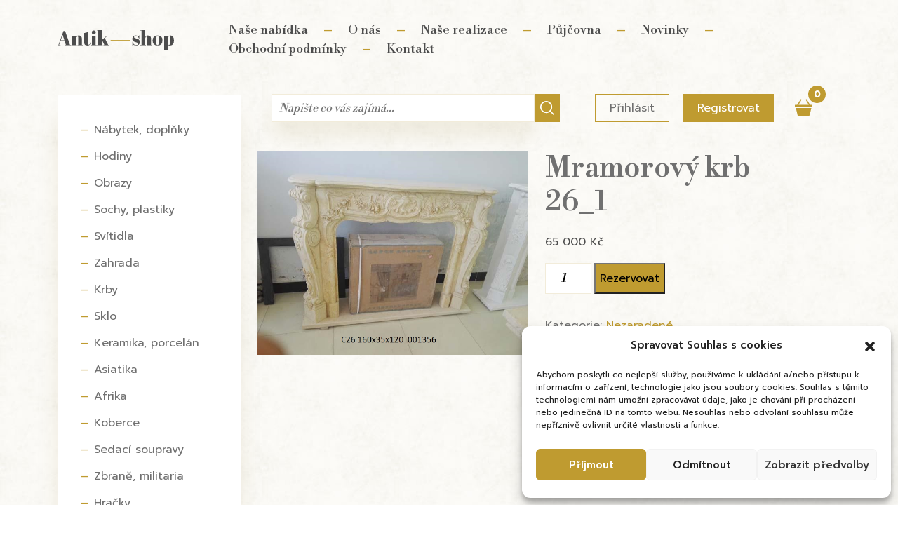

--- FILE ---
content_type: text/html; charset=UTF-8
request_url: https://antik-shop.cz/produkt/mramorovy-krb-26_1/
body_size: 16292
content:
<!DOCTYPE html><html lang="en"><head><meta charset="utf-8"><meta name="viewport" content="width=device-width, initial-scale=1, shrink-to-fit=no"><meta name="format-detection" content="telephone=no"><meta name="description" content="Sem napište popis výrobku... výška: šířka: hloubka: rok výroby: signováno: materiál:"/><meta name="robots" content="follow, index, max-snippet:-1, max-video-preview:-1, max-image-preview:large"/><link rel="canonical" href="https://antik-shop.cz/produkt/mramorovy-krb-26_1/" /><meta property="og:locale" content="cs_CZ" /><meta property="og:type" content="product" /><meta property="og:title" content="Mramorový krb 26_1 - Antik-shop Praha" /><meta property="og:description" content="Sem napište popis výrobku... výška: šířka: hloubka: rok výroby: signováno: materiál:" /><meta property="og:url" content="https://antik-shop.cz/produkt/mramorovy-krb-26_1/" /><meta property="og:site_name" content="Antik-shop Praha" /><meta property="product:price:amount" content="65000" /><meta property="product:price:currency" content="CZK" /><meta property="product:availability" content="instock" /><meta name="twitter:card" content="summary_large_image" /><meta name="twitter:title" content="Mramorový krb 26_1 - Antik-shop Praha" /><meta name="twitter:description" content="Sem napište popis výrobku... výška: šířka: hloubka: rok výroby: signováno: materiál:" /><meta name="twitter:label1" content="Cena" /><meta name="twitter:data1" content="65 000&nbsp;&#075;&#269;" /><meta name="twitter:label2" content="Dostupnost" /><meta name="twitter:data2" content="Skladem" /> <script type="application/ld+json" class="rank-math-schema">{"@context":"https://schema.org","@graph":[{"@type":"Place","@id":"https://antik-shop.cz/#place","address":{"@type":"PostalAddress","streetAddress":"Jate\u010dn\u00ed 317/41","addressLocality":"Praha","postalCode":"17000","addressCountry":"Czech Republic"}},{"@type":"Organization","@id":"https://antik-shop.cz/#organization","name":"Antik-shop Praha","url":"https://www.antik-shop.cz","email":"info@antik-shop.cz","address":{"@type":"PostalAddress","streetAddress":"Jate\u010dn\u00ed 317/41","addressLocality":"Praha","postalCode":"17000","addressCountry":"Czech Republic"},"logo":{"@type":"ImageObject","@id":"https://antik-shop.cz/#logo","url":"https://antik-shop.cz/wp-content/uploads/2022/08/logo1.svg","contentUrl":"https://antik-shop.cz/wp-content/uploads/2022/08/logo1.svg","caption":"Antik-shop Praha","inLanguage":"cs","width":"297","height":"49"},"contactPoint":[{"@type":"ContactPoint","telephone":"+420 736 777 888","contactType":"customer support"},{"@type":"ContactPoint","telephone":"+420 736 486 610","contactType":"customer support"}],"location":{"@id":"https://antik-shop.cz/#place"}},{"@type":"WebSite","@id":"https://antik-shop.cz/#website","url":"https://antik-shop.cz","name":"Antik-shop Praha","alternateName":"Staro\u017eitnosti Praha","publisher":{"@id":"https://antik-shop.cz/#organization"},"inLanguage":"cs"},{"@type":"ImageObject","@id":"https://antik-shop.cz/wp-content/uploads/2023/01/mramorov-krb-26_1_awm_min_0.jpg","url":"https://antik-shop.cz/wp-content/uploads/2023/01/mramorov-krb-26_1_awm_min_0.jpg","width":"200","height":"200","inLanguage":"cs"},{"@type":"ItemPage","@id":"https://antik-shop.cz/produkt/mramorovy-krb-26_1/#webpage","url":"https://antik-shop.cz/produkt/mramorovy-krb-26_1/","name":"Mramorov\u00fd krb 26_1 - Antik-shop Praha","datePublished":"2022-12-01T12:51:46+01:00","dateModified":"2022-12-01T12:51:46+01:00","isPartOf":{"@id":"https://antik-shop.cz/#website"},"primaryImageOfPage":{"@id":"https://antik-shop.cz/wp-content/uploads/2023/01/mramorov-krb-26_1_awm_min_0.jpg"},"inLanguage":"cs"},{"@type":"Product","name":"Mramorov\u00fd krb 26_1 - Antik-shop Praha","description":"Sem napi\u0161te popis v\u00fdrobku... v\u00fd\u0161ka: \u0161\u00ed\u0159ka: hloubka: rok v\u00fdroby: signov\u00e1no: materi\u00e1l:","sku":"mk-26_1","category":"Nezaraden\u00e9","mainEntityOfPage":{"@id":"https://antik-shop.cz/produkt/mramorovy-krb-26_1/#webpage"},"image":[{"@type":"ImageObject","url":"https://antik-shop.cz/wp-content/uploads/2023/01/mramorov-krb-26_1_awm_min_0.jpg","height":"0","width":"0"}],"offers":{"@type":"Offer","price":"65000","priceCurrency":"CZK","priceValidUntil":"2027-12-31","availability":"https://schema.org/InStock","itemCondition":"NewCondition","url":"https://antik-shop.cz/produkt/mramorovy-krb-26_1/","seller":{"@type":"Organization","@id":"https://antik-shop.cz/","name":"Antik-shop Praha","url":"https://antik-shop.cz","logo":"https://antik-shop.cz/wp-content/uploads/2022/08/logo1.svg"}},"@id":"https://antik-shop.cz/produkt/mramorovy-krb-26_1/#richSnippet"}]}</script> <link rel='dns-prefetch' href='//www.googletagmanager.com' /><link rel="alternate" title="oEmbed (JSON)" type="application/json+oembed" href="https://antik-shop.cz/wp-json/oembed/1.0/embed?url=https%3A%2F%2Fantik-shop.cz%2Fprodukt%2Fmramorovy-krb-26_1%2F" /><link rel="alternate" title="oEmbed (XML)" type="text/xml+oembed" href="https://antik-shop.cz/wp-json/oembed/1.0/embed?url=https%3A%2F%2Fantik-shop.cz%2Fprodukt%2Fmramorovy-krb-26_1%2F&#038;format=xml" /><style id='wp-img-auto-sizes-contain-inline-css' type='text/css'>img:is([sizes=auto i],[sizes^="auto," i]){contain-intrinsic-size:3000px 1500px}</style><link rel='stylesheet' id='litespeed-cache-dummy-css' href='https://antik-shop.cz/wp-content/plugins/litespeed-cache/assets/css/litespeed-dummy.css?ver=6.9' type='text/css' media='all' /><link data-optimized="1" rel='stylesheet' id='wp-block-library-css' href='https://antik-shop.cz/wp-content/litespeed/css/57f5109412e6d368e4e105639267d533.css?ver=a53de' type='text/css' media='all' /><link data-optimized="1" rel='stylesheet' id='wc-blocks-style-css' href='https://antik-shop.cz/wp-content/litespeed/css/8c9735be4f5f33967408331f151a6222.css?ver=39d45' type='text/css' media='all' /><style id='global-styles-inline-css' type='text/css'>:root{--wp--preset--aspect-ratio--square:1;--wp--preset--aspect-ratio--4-3:4/3;--wp--preset--aspect-ratio--3-4:3/4;--wp--preset--aspect-ratio--3-2:3/2;--wp--preset--aspect-ratio--2-3:2/3;--wp--preset--aspect-ratio--16-9:16/9;--wp--preset--aspect-ratio--9-16:9/16;--wp--preset--color--black:#000000;--wp--preset--color--cyan-bluish-gray:#abb8c3;--wp--preset--color--white:#ffffff;--wp--preset--color--pale-pink:#f78da7;--wp--preset--color--vivid-red:#cf2e2e;--wp--preset--color--luminous-vivid-orange:#ff6900;--wp--preset--color--luminous-vivid-amber:#fcb900;--wp--preset--color--light-green-cyan:#7bdcb5;--wp--preset--color--vivid-green-cyan:#00d084;--wp--preset--color--pale-cyan-blue:#8ed1fc;--wp--preset--color--vivid-cyan-blue:#0693e3;--wp--preset--color--vivid-purple:#9b51e0;--wp--preset--gradient--vivid-cyan-blue-to-vivid-purple:linear-gradient(135deg,rgb(6,147,227) 0%,rgb(155,81,224) 100%);--wp--preset--gradient--light-green-cyan-to-vivid-green-cyan:linear-gradient(135deg,rgb(122,220,180) 0%,rgb(0,208,130) 100%);--wp--preset--gradient--luminous-vivid-amber-to-luminous-vivid-orange:linear-gradient(135deg,rgb(252,185,0) 0%,rgb(255,105,0) 100%);--wp--preset--gradient--luminous-vivid-orange-to-vivid-red:linear-gradient(135deg,rgb(255,105,0) 0%,rgb(207,46,46) 100%);--wp--preset--gradient--very-light-gray-to-cyan-bluish-gray:linear-gradient(135deg,rgb(238,238,238) 0%,rgb(169,184,195) 100%);--wp--preset--gradient--cool-to-warm-spectrum:linear-gradient(135deg,rgb(74,234,220) 0%,rgb(151,120,209) 20%,rgb(207,42,186) 40%,rgb(238,44,130) 60%,rgb(251,105,98) 80%,rgb(254,248,76) 100%);--wp--preset--gradient--blush-light-purple:linear-gradient(135deg,rgb(255,206,236) 0%,rgb(152,150,240) 100%);--wp--preset--gradient--blush-bordeaux:linear-gradient(135deg,rgb(254,205,165) 0%,rgb(254,45,45) 50%,rgb(107,0,62) 100%);--wp--preset--gradient--luminous-dusk:linear-gradient(135deg,rgb(255,203,112) 0%,rgb(199,81,192) 50%,rgb(65,88,208) 100%);--wp--preset--gradient--pale-ocean:linear-gradient(135deg,rgb(255,245,203) 0%,rgb(182,227,212) 50%,rgb(51,167,181) 100%);--wp--preset--gradient--electric-grass:linear-gradient(135deg,rgb(202,248,128) 0%,rgb(113,206,126) 100%);--wp--preset--gradient--midnight:linear-gradient(135deg,rgb(2,3,129) 0%,rgb(40,116,252) 100%);--wp--preset--font-size--small:13px;--wp--preset--font-size--medium:20px;--wp--preset--font-size--large:36px;--wp--preset--font-size--x-large:42px;--wp--preset--spacing--20:0.44rem;--wp--preset--spacing--30:0.67rem;--wp--preset--spacing--40:1rem;--wp--preset--spacing--50:1.5rem;--wp--preset--spacing--60:2.25rem;--wp--preset--spacing--70:3.38rem;--wp--preset--spacing--80:5.06rem;--wp--preset--shadow--natural:6px 6px 9px rgba(0, 0, 0, 0.2);--wp--preset--shadow--deep:12px 12px 50px rgba(0, 0, 0, 0.4);--wp--preset--shadow--sharp:6px 6px 0px rgba(0, 0, 0, 0.2);--wp--preset--shadow--outlined:6px 6px 0px -3px rgb(255, 255, 255), 6px 6px rgb(0, 0, 0);--wp--preset--shadow--crisp:6px 6px 0px rgb(0, 0, 0)}:where(.is-layout-flex){gap:.5em}:where(.is-layout-grid){gap:.5em}body .is-layout-flex{display:flex}.is-layout-flex{flex-wrap:wrap;align-items:center}.is-layout-flex>:is(*,div){margin:0}body .is-layout-grid{display:grid}.is-layout-grid>:is(*,div){margin:0}:where(.wp-block-columns.is-layout-flex){gap:2em}:where(.wp-block-columns.is-layout-grid){gap:2em}:where(.wp-block-post-template.is-layout-flex){gap:1.25em}:where(.wp-block-post-template.is-layout-grid){gap:1.25em}.has-black-color{color:var(--wp--preset--color--black)!important}.has-cyan-bluish-gray-color{color:var(--wp--preset--color--cyan-bluish-gray)!important}.has-white-color{color:var(--wp--preset--color--white)!important}.has-pale-pink-color{color:var(--wp--preset--color--pale-pink)!important}.has-vivid-red-color{color:var(--wp--preset--color--vivid-red)!important}.has-luminous-vivid-orange-color{color:var(--wp--preset--color--luminous-vivid-orange)!important}.has-luminous-vivid-amber-color{color:var(--wp--preset--color--luminous-vivid-amber)!important}.has-light-green-cyan-color{color:var(--wp--preset--color--light-green-cyan)!important}.has-vivid-green-cyan-color{color:var(--wp--preset--color--vivid-green-cyan)!important}.has-pale-cyan-blue-color{color:var(--wp--preset--color--pale-cyan-blue)!important}.has-vivid-cyan-blue-color{color:var(--wp--preset--color--vivid-cyan-blue)!important}.has-vivid-purple-color{color:var(--wp--preset--color--vivid-purple)!important}.has-black-background-color{background-color:var(--wp--preset--color--black)!important}.has-cyan-bluish-gray-background-color{background-color:var(--wp--preset--color--cyan-bluish-gray)!important}.has-white-background-color{background-color:var(--wp--preset--color--white)!important}.has-pale-pink-background-color{background-color:var(--wp--preset--color--pale-pink)!important}.has-vivid-red-background-color{background-color:var(--wp--preset--color--vivid-red)!important}.has-luminous-vivid-orange-background-color{background-color:var(--wp--preset--color--luminous-vivid-orange)!important}.has-luminous-vivid-amber-background-color{background-color:var(--wp--preset--color--luminous-vivid-amber)!important}.has-light-green-cyan-background-color{background-color:var(--wp--preset--color--light-green-cyan)!important}.has-vivid-green-cyan-background-color{background-color:var(--wp--preset--color--vivid-green-cyan)!important}.has-pale-cyan-blue-background-color{background-color:var(--wp--preset--color--pale-cyan-blue)!important}.has-vivid-cyan-blue-background-color{background-color:var(--wp--preset--color--vivid-cyan-blue)!important}.has-vivid-purple-background-color{background-color:var(--wp--preset--color--vivid-purple)!important}.has-black-border-color{border-color:var(--wp--preset--color--black)!important}.has-cyan-bluish-gray-border-color{border-color:var(--wp--preset--color--cyan-bluish-gray)!important}.has-white-border-color{border-color:var(--wp--preset--color--white)!important}.has-pale-pink-border-color{border-color:var(--wp--preset--color--pale-pink)!important}.has-vivid-red-border-color{border-color:var(--wp--preset--color--vivid-red)!important}.has-luminous-vivid-orange-border-color{border-color:var(--wp--preset--color--luminous-vivid-orange)!important}.has-luminous-vivid-amber-border-color{border-color:var(--wp--preset--color--luminous-vivid-amber)!important}.has-light-green-cyan-border-color{border-color:var(--wp--preset--color--light-green-cyan)!important}.has-vivid-green-cyan-border-color{border-color:var(--wp--preset--color--vivid-green-cyan)!important}.has-pale-cyan-blue-border-color{border-color:var(--wp--preset--color--pale-cyan-blue)!important}.has-vivid-cyan-blue-border-color{border-color:var(--wp--preset--color--vivid-cyan-blue)!important}.has-vivid-purple-border-color{border-color:var(--wp--preset--color--vivid-purple)!important}.has-vivid-cyan-blue-to-vivid-purple-gradient-background{background:var(--wp--preset--gradient--vivid-cyan-blue-to-vivid-purple)!important}.has-light-green-cyan-to-vivid-green-cyan-gradient-background{background:var(--wp--preset--gradient--light-green-cyan-to-vivid-green-cyan)!important}.has-luminous-vivid-amber-to-luminous-vivid-orange-gradient-background{background:var(--wp--preset--gradient--luminous-vivid-amber-to-luminous-vivid-orange)!important}.has-luminous-vivid-orange-to-vivid-red-gradient-background{background:var(--wp--preset--gradient--luminous-vivid-orange-to-vivid-red)!important}.has-very-light-gray-to-cyan-bluish-gray-gradient-background{background:var(--wp--preset--gradient--very-light-gray-to-cyan-bluish-gray)!important}.has-cool-to-warm-spectrum-gradient-background{background:var(--wp--preset--gradient--cool-to-warm-spectrum)!important}.has-blush-light-purple-gradient-background{background:var(--wp--preset--gradient--blush-light-purple)!important}.has-blush-bordeaux-gradient-background{background:var(--wp--preset--gradient--blush-bordeaux)!important}.has-luminous-dusk-gradient-background{background:var(--wp--preset--gradient--luminous-dusk)!important}.has-pale-ocean-gradient-background{background:var(--wp--preset--gradient--pale-ocean)!important}.has-electric-grass-gradient-background{background:var(--wp--preset--gradient--electric-grass)!important}.has-midnight-gradient-background{background:var(--wp--preset--gradient--midnight)!important}.has-small-font-size{font-size:var(--wp--preset--font-size--small)!important}.has-medium-font-size{font-size:var(--wp--preset--font-size--medium)!important}.has-large-font-size{font-size:var(--wp--preset--font-size--large)!important}.has-x-large-font-size{font-size:var(--wp--preset--font-size--x-large)!important}</style><style id='classic-theme-styles-inline-css' type='text/css'>/*! This file is auto-generated */
.wp-block-button__link{color:#fff;background-color:#32373c;border-radius:9999px;box-shadow:none;text-decoration:none;padding:calc(.667em + 2px) calc(1.333em + 2px);font-size:1.125em}.wp-block-file__button{background:#32373c;color:#fff;text-decoration:none}</style><link data-optimized="1" rel='stylesheet' id='contact-form-7-css' href='https://antik-shop.cz/wp-content/litespeed/css/087dc62657ce26de9d519afe5f056a65.css?ver=b8368' type='text/css' media='all' /><link data-optimized="1" rel='stylesheet' id='mfcf7_zl_button_style-css' href='https://antik-shop.cz/wp-content/litespeed/css/79b20b2052b0f7d2e062f67591e51070.css?ver=f1d18' type='text/css' media='all' /><link data-optimized="1" rel='stylesheet' id='woocommerce-layout-css' href='https://antik-shop.cz/wp-content/litespeed/css/23a59b48ddbe5463258f6bd055888142.css?ver=d1283' type='text/css' media='all' /><link data-optimized="1" rel='stylesheet' id='woocommerce-smallscreen-css' href='https://antik-shop.cz/wp-content/litespeed/css/1b3e906166a6da0822869d06828e0224.css?ver=443d2' type='text/css' media='only screen and (max-width: 768px)' /><link data-optimized="1" rel='stylesheet' id='woocommerce-general-css' href='https://antik-shop.cz/wp-content/litespeed/css/a8f0aaf049e69ee2d19a2c78b58f4581.css?ver=07627' type='text/css' media='all' /><style id='woocommerce-inline-inline-css' type='text/css'>.woocommerce form .form-row .required{visibility:visible}</style><link data-optimized="1" rel='stylesheet' id='cmplz-general-css' href='https://antik-shop.cz/wp-content/litespeed/css/3e7375339c729415bfbfdcaa1366c71c.css?ver=021c9' type='text/css' media='all' /><link data-optimized="1" rel='stylesheet' id='brands-styles-css' href='https://antik-shop.cz/wp-content/litespeed/css/c1595a2922742e7b0d4fb7ced89302ed.css?ver=0ec9a' type='text/css' media='all' /><link data-optimized="1" rel='stylesheet' id='lightbox-css' href='https://antik-shop.cz/wp-content/litespeed/css/17637ad7092e1267925114534ef7c34b.css?ver=d2edf' type='text/css' media='all' /> <script type="text/javascript" src="https://antik-shop.cz/wp-includes/js/jquery/jquery.min.js?ver=3.7.1" id="jquery-core-js"></script> <script data-optimized="1" type="text/javascript" src="https://antik-shop.cz/wp-content/litespeed/js/4551e726fdb7de574819c39b061b3c10.js?ver=c8307" id="jquery-migrate-js" defer data-deferred="1"></script> <script data-optimized="1" type="text/javascript" src="https://antik-shop.cz/wp-content/litespeed/js/7b91bc58101db6eb37704e8209dd6446.js?ver=d9b35" id="mfcf7_zl_multiline_files_script-js" defer data-deferred="1"></script> <script data-optimized="1" type="text/javascript" src="https://antik-shop.cz/wp-content/litespeed/js/840bc5f7a778d6737333af00470867b4.js?ver=bf95f" id="jquery-blockui-js" defer="defer" data-wp-strategy="defer"></script> <script data-optimized="1" type="text/javascript" id="wc-add-to-cart-js-extra" src="[data-uri]" defer></script> <script data-optimized="1" type="text/javascript" src="https://antik-shop.cz/wp-content/litespeed/js/7dd1a4393205f67d30b929c75581fb68.js?ver=89e80" id="wc-add-to-cart-js" defer="defer" data-wp-strategy="defer"></script> <script data-optimized="1" type="text/javascript" id="wc-single-product-js-extra" src="[data-uri]" defer></script> <script data-optimized="1" type="text/javascript" src="https://antik-shop.cz/wp-content/litespeed/js/61aa731d8a5535d1ac9710a7ef750534.js?ver=cd42d" id="wc-single-product-js" defer="defer" data-wp-strategy="defer"></script> <script data-optimized="1" type="text/javascript" src="https://antik-shop.cz/wp-content/litespeed/js/b177089f7b53ba9ea507417ad4c1d4e3.js?ver=d1f22" id="js-cookie-js" defer="defer" data-wp-strategy="defer"></script> <script data-optimized="1" type="text/javascript" id="woocommerce-js-extra" src="[data-uri]" defer></script> <script data-optimized="1" type="text/javascript" src="https://antik-shop.cz/wp-content/litespeed/js/6984d2ce1cf4c4ec39a5a057965167ae.js?ver=31251" id="woocommerce-js" defer="defer" data-wp-strategy="defer"></script> <script data-optimized="1" type="text/javascript" id="ajax-script-js-extra" src="[data-uri]" defer></script> <script data-optimized="1" type="text/javascript" src="https://antik-shop.cz/wp-content/litespeed/js/b169553cb07dcdbdb79597623fa08c37.js?ver=7a8b2" id="ajax-script-js" defer data-deferred="1"></script> <script data-optimized="1" type="text/javascript" src="https://antik-shop.cz/wp-content/litespeed/js/a350aa4e4adc30e0b549456ce5da0bff.js?ver=f1577" id="lightbox-js" defer data-deferred="1"></script> 
 <script type="text/javascript" src="https://www.googletagmanager.com/gtag/js?id=GT-PLV8H2H" id="google_gtagjs-js" defer data-deferred="1"></script> <script type="text/javascript" id="google_gtagjs-js-after" src="[data-uri]" defer></script> <link rel="https://api.w.org/" href="https://antik-shop.cz/wp-json/" /><link rel="alternate" title="JSON" type="application/json" href="https://antik-shop.cz/wp-json/wp/v2/product/14819" /><link rel="EditURI" type="application/rsd+xml" title="RSD" href="https://antik-shop.cz/xmlrpc.php?rsd" /><meta name="generator" content="WordPress 6.9" /><link rel='shortlink' href='https://antik-shop.cz/?p=14819' /><meta name="generator" content="Site Kit by Google 1.170.0" /><style>.cmplz-hidden{display:none!important}</style><link rel="apple-touch-icon" sizes="180x180" href="/wp-content/uploads/fbrfg/apple-touch-icon.png"><link rel="icon" type="image/png" sizes="32x32" href="/wp-content/uploads/fbrfg/favicon-32x32.png"><link rel="icon" type="image/png" sizes="16x16" href="/wp-content/uploads/fbrfg/favicon-16x16.png"><link rel="manifest" href="/wp-content/uploads/fbrfg/site.webmanifest"><link rel="shortcut icon" href="/wp-content/uploads/fbrfg/favicon.ico"><meta name="msapplication-TileColor" content="#da532c"><meta name="msapplication-config" content="/wp-content/uploads/fbrfg/browserconfig.xml"><meta name="theme-color" content="#ffffff">	<noscript><style>.woocommerce-product-gallery{ opacity: 1 !important; }</style></noscript><link data-optimized="1" rel="stylesheet" href="https://antik-shop.cz/wp-content/litespeed/css/2253f5885f80091fb1d8cd0815ecad9a.css?ver=cad9a"><link data-optimized="1" rel="stylesheet" href="https://antik-shop.cz/wp-content/litespeed/css/7c879566629a4c075daa8bd7528a7d48.css?ver=a7d48"><title>Mramorový krb 26_1 - Antik-shop Praha</title></head><body data-cmplz=1 class="wp-singular product-template-default single single-product postid-14819 wp-theme-antik theme-antik woocommerce woocommerce-page woocommerce-no-js" ><header><div class="container"><div class="row align-items-center justify-content-between"><div class="col-8  col-lg-2 col-sm-4"><div class="logo"><a href="https://antik-shop.cz"><img src="https://antik-shop.cz/wp-content/uploads/2022/08/logo1.svg"></a></div></div><div class="col-4  col-lg-10 col-sm-2 d-flex justify-content-end align-items-center">
<i class="hamburger-menu"><svg version="1.0" xmlns="http://www.w3.org/2000/svg" width="512.000000pt" height="512.000000pt" viewBox="0 0 512.000000 512.000000" preserveAspectRatio="xMidYMid meet">
<g transform="translate(0.000000,512.000000) scale(0.100000,-0.100000)" fill="#000000" stroke="none">
<path d="M92 3823 c-94 -46 -121 -165 -55 -244 54 -63 -134 -59 2523 -59 2684 0 2472 -6 2526 66 24 31 29 47 29 94 0 47 -5 63 -29 94 -54 72 159 66 -2528 66 -2219 0 -2436 -2 -2466 -17z" />
<path d="M95 2706 c-94 -41 -124 -168 -58 -247 54 -63 -134 -59 2523 -59 2684 0 2472 -6 2526 66 24 31 29 47 29 94 0 47 -5 63 -29 94 -54 72 159 66 -2528 66 -2000 -1 -2438 -3 -2463 -14z" />
<path d="M1695 1586 c-94 -41 -124 -168 -58 -247 53 -63 -59 -59 1724 -59 1816 0 1671 -6 1727 68 22 29 27 46 27 93 0 62 -17 94 -69 133 -27 21 -28 21 -1674 23 -1354 2 -1652 0 -1677 -11z" />
</g>
</svg></i><div class="hambuger-content"><nav><ul id="menu-menu-1" class="main-menu header-main-menu"><li id="menu-item-61" class="menu-item menu-item-type-post_type menu-item-object-page menu-item-home menu-item-61"><a href="https://antik-shop.cz/">Naše nabídka</a></li><li id="menu-item-101" class="menu-item menu-item-type-post_type menu-item-object-page menu-item-101"><a href="https://antik-shop.cz/o-nas/">O nás</a></li><li id="menu-item-102" class="menu-item menu-item-type-post_type menu-item-object-page menu-item-102"><a href="https://antik-shop.cz/nase-realizace/">Naše realizace</a></li><li id="menu-item-103" class="menu-item menu-item-type-post_type menu-item-object-page menu-item-103"><a href="https://antik-shop.cz/pujcovna/">Půjčovna</a></li><li id="menu-item-104" class="menu-item menu-item-type-post_type menu-item-object-page menu-item-104"><a href="https://antik-shop.cz/novinky/">Novinky</a></li><li id="menu-item-105" class="menu-item menu-item-type-post_type menu-item-object-page menu-item-105"><a href="https://antik-shop.cz/obchodni-podminky/">Obchodní podmínky</a></li><li id="menu-item-18097" class="menu-item menu-item-type-post_type menu-item-object-page menu-item-18097"><a href="https://antik-shop.cz/kontakt/">Kontakt</a></li></ul>                            <span class="hambuerger-menu-close"><svg xmlns="http://www.w3.org/2000/svg" width="16" height="16" fill="currentColor" class="bi bi-x" viewBox="0 0 16 16">
<path d="M4.646 4.646a.5.5 0 0 1 .708 0L8 7.293l2.646-2.647a.5.5 0 0 1 .708.708L8.707 8l2.647 2.646a.5.5 0 0 1-.708.708L8 8.707l-2.646 2.647a.5.5 0 0 1-.708-.708L7.293 8 4.646 5.354a.5.5 0 0 1 0-.708z" />
</svg></span></nav></div></div></div><div class="row under-menu"><div class="col-0 col-lg-3"></div><div class="col-12 col-md-6 col-lg-5"><form role="search" method="get" class="search-form" action="https://antik-shop.cz/">
<label>
<span class="screen-reader-text">Vyhledávání</span>
<input type="search" class="search-field" placeholder="Napište co vás zajímá..." value="" name="s" title="Vyhledávání" />
</label>
<input type="hidden" name="post_type" value="product" />
<button type="submit" class="search-button" value="Hledat"><img src="https://antik-shop.cz/wp-content/uploads/2022/08/glass.svg"></button></form></div><div class="col-12 col-md-6  col-lg-4"><div class="buttons">
<a class="account" href="https://antik-shop.cz/moj-ucet/">Přihlásit</a>
<a class="register" href="/registrovat">Registrovat</a><a class="cart-mini" href="https://antik-shop.cz/kosik/">
<svg class="cart-icon" xmlns="http://www.w3.org/2000/svg" width="25" height="25" fill="#BF9B30" class="bi bi-basket3-fill" viewBox="0 0 16 16">
<path d="M5.757 1.071a.5.5 0 0 1 .172.686L3.383 6h9.234L10.07 1.757a.5.5 0 1 1 .858-.514L13.783 6H15.5a.5.5 0 0 1 .5.5v1a.5.5 0 0 1-.5.5H.5a.5.5 0 0 1-.5-.5v-1A.5.5 0 0 1 .5 6h1.717L5.07 1.243a.5.5 0 0 1 .686-.172zM2.468 15.426.943 9h14.114l-1.525 6.426a.75.75 0 0 1-.729.574H3.197a.75.75 0 0 1-.73-.574z" />
</svg>
<span style="padding-right:5px" class="cart_contents_count">0</span>
</a></div></div></div></div></header><div id="content" class="container"><div class="row"><div class="col-12 col-lg-3 "><div class="kategorie dropdown"><h4 class="kategorie-menu-mobil d-lg-none">Kategorie<svg class="d-lg-none" xmlns="http://www.w3.org/2000/svg" width="16" height="16" fill="currentColor" class="bi bi-caret-down-fill" viewBox="0 0 16 16">
<path d="M7.247 11.14 2.451 5.658C1.885 5.013 2.345 4 3.204 4h9.592a1 1 0 0 1 .753 1.659l-4.796 5.48a1 1 0 0 1-1.506 0z" />
</svg></h4><ul class="category-list dropdown-content"><li class="">
<a href="https://antik-shop.cz/kategoria-produktu/nabytek/">Nábytek, doplňky</a></li><li class="">
<a href="https://antik-shop.cz/kategoria-produktu/hodiny/">Hodiny</a></li><li class="">
<a href="https://antik-shop.cz/kategoria-produktu/obrazy/">Obrazy</a></li><li class="">
<a href="https://antik-shop.cz/kategoria-produktu/sochy-plastiky/">Sochy, plastiky</a></li><li class="">
<a href="https://antik-shop.cz/kategoria-produktu/svitidla/">Svítidla</a></li><li class="">
<a href="https://antik-shop.cz/kategoria-produktu/zahrada/">Zahrada</a></li><li class="">
<a href="https://antik-shop.cz/kategoria-produktu/krby/">Krby</a></li><li class="">
<a href="https://antik-shop.cz/kategoria-produktu/sklo/">Sklo</a></li><li class="">
<a href="https://antik-shop.cz/kategoria-produktu/keramika-porcelan/">Keramika, porcelán</a></li><li class="">
<a href="https://antik-shop.cz/kategoria-produktu/asiatika/">Asiatika</a></li><li class="">
<a href="https://antik-shop.cz/kategoria-produktu/afrika/">Afrika</a></li><li class="">
<a href="https://antik-shop.cz/kategoria-produktu/koberce/">Koberce</a></li><li class="">
<a href="https://antik-shop.cz/kategoria-produktu/sedaci-supravy/">Sedací soupravy</a></li><li class="">
<a href="https://antik-shop.cz/kategoria-produktu/zbrane-militaria/">Zbraně, militaria</a></li><li class="">
<a href="https://antik-shop.cz/kategoria-produktu/hracky/">Hračky</a></li><li class="">
<a href="https://antik-shop.cz/kategoria-produktu/ostatni/">Ostatní</a></li><li class="">
<a href="https://antik-shop.cz/kategoria-produktu/bazar/">Bazar</a></li></ul></div></div><div class="col-12 col-lg-9"><div class="woocommerce-notices-wrapper"></div><div id="product-14819" class="row product type-product post-14819 status-publish first instock product_cat-nezaradene has-post-thumbnail shipping-taxable purchasable product-type-simple"><div class="woocommerce-product-gallery woocommerce-product-gallery--with-images woocommerce-product-gallery--columns-4 images col-12 col-md-6" data-columns="4" ><div class="img-main">
<a  href="https://antik-shop.cz/wp-content/uploads/2023/01/mramorov-krb-26_1_awm_min_0.jpg" data-lightbox="example-set">
<img loading="lazy" class="img-fluid" src="https://antik-shop.cz/wp-content/uploads/2023/01/mramorov-krb-26_1_awm_min_0.jpg" alt="">
</a></div><div class="gallery-slide "></div></div><div class="summary entry-summary col-12 col-md-6 detail-produkt"><h1 class="product_title entry-title">Mramorový krb 26_1</h1><p class="price"><span class="woocommerce-Price-amount amount"><bdi>65 000&nbsp;<span class="woocommerce-Price-currencySymbol">&#75;&#269;</span></bdi></span></p><form class="cart" action="https://antik-shop.cz/produkt/mramorovy-krb-26_1/" method="post" enctype='multipart/form-data'><div class="quantity">
<label class="screen-reader-text" for="quantity_696c4c2a10f26">Mramorový krb 26_1 množství</label>
<input
type="number"
id="quantity_696c4c2a10f26"
class="input-text qty text"
name="quantity"
value="1"
aria-label="Množství"
min="1"
max=""
step="1"
placeholder=""
inputmode="numeric"
autocomplete="off"
/></div><button type="submit" name="add-to-cart" value="14819" class="single_add_to_cart_button button alt">Rezervovat</button></form><div class="product_meta">
<span class="posted_in">Kategorie: <a href="https://antik-shop.cz/kategoria-produktu/nezaradene/" rel="tag">Nezaradené</a></span></div><p>Sem napište popis výrobku&#8230;<br />
<strong>výška:</strong><br />
<strong>šířka:</strong><br />
<strong>hloubka:</strong><br />
<strong>rok výroby:</strong><br />
<strong>signováno:</strong><br />
<strong>materiál:</strong></p></div><section class="related products"><h2>Související produkty</h2><div class="row infinite-list"><div class="col-12 col-sm-6 col-md-4 infinite-post"><div class="produkt">
<a href="https://antik-shop.cz/produkt/mramorovy-krb-2/" class="img"><img width="1" height="1" src="https://antik-shop.cz/wp-content/uploads/2023/01/mramorov-krb-2_awm_min_0.jpg" class="attachment-medium size-medium wp-post-image" alt="" decoding="async" /></a><div class="info">
<a href="https://antik-shop.cz/produkt/mramorovy-krb-2/" class="mt-auto"><h3>Mramorový krb 2</h3>
</a><div class="cena">
Cena: <span class="price">
<span class="price"><span class="woocommerce-Price-amount amount"><bdi>47 000&nbsp;<span class="woocommerce-Price-currencySymbol">&#75;&#269;</span></bdi></span></span>
</span></div>
<a href="https://antik-shop.cz/produkt/mramorovy-krb-2/" class="mt-auto">
<button class="add_to_cart">
Rezervovat</button>
</a></div></div></div><div class="col-12 col-sm-6 col-md-4 infinite-post"><div class="produkt">
<a href="https://antik-shop.cz/produkt/mramorovy-krb-2_10/" class="img"><img width="1" height="1" src="https://antik-shop.cz/wp-content/uploads/2023/01/mramorov-krb-2_10_awm_min_0.jpg" class="attachment-medium size-medium wp-post-image" alt="" decoding="async" /></a><div class="info">
<a href="https://antik-shop.cz/produkt/mramorovy-krb-2_10/" class="mt-auto"><h3>Mramorový krb 2_10</h3>
</a><div class="cena">
Cena: <span class="price">
<span class="price"><span class="woocommerce-Price-amount amount"><bdi>38 000&nbsp;<span class="woocommerce-Price-currencySymbol">&#75;&#269;</span></bdi></span></span>
</span></div>
<a href="https://antik-shop.cz/produkt/mramorovy-krb-2_10/" class="mt-auto">
<button class="add_to_cart">
Rezervovat</button>
</a></div></div></div><div class="col-12 col-sm-6 col-md-4 infinite-post"><div class="produkt">
<a href="https://antik-shop.cz/produkt/mramorovy-krb-2_5/" class="img"><img width="1" height="1" src="https://antik-shop.cz/wp-content/uploads/2023/01/mramorov-krb-2_5_awm_min_0.jpg" class="attachment-medium size-medium wp-post-image" alt="" decoding="async" /></a><div class="info">
<a href="https://antik-shop.cz/produkt/mramorovy-krb-2_5/" class="mt-auto"><h3>Mramorový krb 2_5</h3>
</a><div class="cena">
Cena: <span class="price">
<span class="price"><span class="woocommerce-Price-amount amount"><bdi>42 000&nbsp;<span class="woocommerce-Price-currencySymbol">&#75;&#269;</span></bdi></span></span>
</span></div>
<a href="https://antik-shop.cz/produkt/mramorovy-krb-2_5/" class="mt-auto">
<button class="add_to_cart">
Rezervovat</button>
</a></div></div></div></div></section></div></div></div></div><footer><div class="container "><form id="newsletter-form"><div class="row newsletter"><div class="col-12 col-xl-3"><h3>Newsletter</h3></div><div class="col-12 col-lg-3 col-xl-2">
<input type="email" name="email" id="email" placeholder="Zadejte email" required></div><div class="col-12 col-lg-9 col-xl-5"><p>Zajistěte si zasílání informací o novinkách v našem sortimentu</p></div><div class="col-12 col-xl-2 register_button">
<input type="submit" value="REGISTROVAT"></div></div></form></div><div class="container"><div class="row footer"><div class="col-12 col-md-6">
<span>2026© Antik—shop - Všechna práva vyhrazena</span></div><div class="col-12 col-md-6 d-flex justify-content-md-end">
<span>Tvorba webových stránek: <a href="https://yfp.cz">Yellow Faktory</a></span></div></div></div></footer> <script type="speculationrules">{"prefetch":[{"source":"document","where":{"and":[{"href_matches":"/*"},{"not":{"href_matches":["/wp-*.php","/wp-admin/*","/wp-content/uploads/*","/wp-content/*","/wp-content/plugins/*","/wp-content/themes/antik/*","/*\\?(.+)"]}},{"not":{"selector_matches":"a[rel~=\"nofollow\"]"}},{"not":{"selector_matches":".no-prefetch, .no-prefetch a"}}]},"eagerness":"conservative"}]}</script> <div id="cmplz-cookiebanner-container"><div class="cmplz-cookiebanner cmplz-hidden banner-1 bottom-right-view-preferences optin cmplz-bottom-right cmplz-categories-type-view-preferences" aria-modal="true" data-nosnippet="true" role="dialog" aria-live="polite" aria-labelledby="cmplz-header-1-optin" aria-describedby="cmplz-message-1-optin"><div class="cmplz-header"><div class="cmplz-logo"></div><div class="cmplz-title" id="cmplz-header-1-optin">Spravovat Souhlas s cookies</div><div class="cmplz-close" tabindex="0" role="button" aria-label="Zavřít dialogové okno">
<svg aria-hidden="true" focusable="false" data-prefix="fas" data-icon="times" class="svg-inline--fa fa-times fa-w-11" role="img" xmlns="http://www.w3.org/2000/svg" viewBox="0 0 352 512"><path fill="currentColor" d="M242.72 256l100.07-100.07c12.28-12.28 12.28-32.19 0-44.48l-22.24-22.24c-12.28-12.28-32.19-12.28-44.48 0L176 189.28 75.93 89.21c-12.28-12.28-32.19-12.28-44.48 0L9.21 111.45c-12.28 12.28-12.28 32.19 0 44.48L109.28 256 9.21 356.07c-12.28 12.28-12.28 32.19 0 44.48l22.24 22.24c12.28 12.28 32.2 12.28 44.48 0L176 322.72l100.07 100.07c12.28 12.28 32.2 12.28 44.48 0l22.24-22.24c12.28-12.28 12.28-32.19 0-44.48L242.72 256z"></path></svg></div></div><div class="cmplz-divider cmplz-divider-header"></div><div class="cmplz-body"><div class="cmplz-message" id="cmplz-message-1-optin">Abychom poskytli co nejlepší služby, používáme k ukládání a/nebo přístupu k informacím o zařízení, technologie jako jsou soubory cookies. Souhlas s těmito technologiemi nám umožní zpracovávat údaje, jako je chování při procházení nebo jedinečná ID na tomto webu. Nesouhlas nebo odvolání souhlasu může nepříznivě ovlivnit určité vlastnosti a funkce.</div><div class="cmplz-categories">
<details class="cmplz-category cmplz-functional" >
<summary>
<span class="cmplz-category-header">
<span class="cmplz-category-title">Funkční</span>
<span class='cmplz-always-active'>
<span class="cmplz-banner-checkbox">
<input type="checkbox"
id="cmplz-functional-optin"
data-category="cmplz_functional"
class="cmplz-consent-checkbox cmplz-functional"
size="40"
value="1"/>
<label class="cmplz-label" for="cmplz-functional-optin" tabindex="0"><span class="screen-reader-text">Funkční</span></label>
</span>
Vždy aktivní							</span>
<span class="cmplz-icon cmplz-open">
<svg xmlns="http://www.w3.org/2000/svg" viewBox="0 0 448 512"  height="18" ><path d="M224 416c-8.188 0-16.38-3.125-22.62-9.375l-192-192c-12.5-12.5-12.5-32.75 0-45.25s32.75-12.5 45.25 0L224 338.8l169.4-169.4c12.5-12.5 32.75-12.5 45.25 0s12.5 32.75 0 45.25l-192 192C240.4 412.9 232.2 416 224 416z"/></svg>
</span>
</span>
</summary><div class="cmplz-description">
<span class="cmplz-description-functional">Technické uložení nebo přístup je nezbytně nutný pro legitimní účel umožnění použití konkrétní služby, kterou si odběratel nebo uživatel výslovně vyžádal, nebo pouze za účelem provedení přenosu sdělení prostřednictvím sítě elektronických komunikací.</span></div>
</details><details class="cmplz-category cmplz-preferences" >
<summary>
<span class="cmplz-category-header">
<span class="cmplz-category-title">Předvolby</span>
<span class="cmplz-banner-checkbox">
<input type="checkbox"
id="cmplz-preferences-optin"
data-category="cmplz_preferences"
class="cmplz-consent-checkbox cmplz-preferences"
size="40"
value="1"/>
<label class="cmplz-label" for="cmplz-preferences-optin" tabindex="0"><span class="screen-reader-text">Předvolby</span></label>
</span>
<span class="cmplz-icon cmplz-open">
<svg xmlns="http://www.w3.org/2000/svg" viewBox="0 0 448 512"  height="18" ><path d="M224 416c-8.188 0-16.38-3.125-22.62-9.375l-192-192c-12.5-12.5-12.5-32.75 0-45.25s32.75-12.5 45.25 0L224 338.8l169.4-169.4c12.5-12.5 32.75-12.5 45.25 0s12.5 32.75 0 45.25l-192 192C240.4 412.9 232.2 416 224 416z"/></svg>
</span>
</span>
</summary><div class="cmplz-description">
<span class="cmplz-description-preferences">Technické uložení nebo přístup je nezbytný pro legitimní účel ukládání preferencí, které nejsou požadovány odběratelem nebo uživatelem.</span></div>
</details><details class="cmplz-category cmplz-statistics" >
<summary>
<span class="cmplz-category-header">
<span class="cmplz-category-title">Statistiky</span>
<span class="cmplz-banner-checkbox">
<input type="checkbox"
id="cmplz-statistics-optin"
data-category="cmplz_statistics"
class="cmplz-consent-checkbox cmplz-statistics"
size="40"
value="1"/>
<label class="cmplz-label" for="cmplz-statistics-optin" tabindex="0"><span class="screen-reader-text">Statistiky</span></label>
</span>
<span class="cmplz-icon cmplz-open">
<svg xmlns="http://www.w3.org/2000/svg" viewBox="0 0 448 512"  height="18" ><path d="M224 416c-8.188 0-16.38-3.125-22.62-9.375l-192-192c-12.5-12.5-12.5-32.75 0-45.25s32.75-12.5 45.25 0L224 338.8l169.4-169.4c12.5-12.5 32.75-12.5 45.25 0s12.5 32.75 0 45.25l-192 192C240.4 412.9 232.2 416 224 416z"/></svg>
</span>
</span>
</summary><div class="cmplz-description">
<span class="cmplz-description-statistics">Technické uložení nebo přístup, který se používá výhradně pro statistické účely.</span>
<span class="cmplz-description-statistics-anonymous">Technické uložení nebo přístup, který se používá výhradně pro anonymní statistické účely. Bez předvolání, dobrovolného plnění ze strany vašeho Poskytovatele internetových služeb nebo dalších záznamů od třetí strany nelze informace, uložené nebo získané pouze pro tento účel, obvykle použít k vaší identifikaci.</span></div>
</details>
<details class="cmplz-category cmplz-marketing" >
<summary>
<span class="cmplz-category-header">
<span class="cmplz-category-title">Marketing</span>
<span class="cmplz-banner-checkbox">
<input type="checkbox"
id="cmplz-marketing-optin"
data-category="cmplz_marketing"
class="cmplz-consent-checkbox cmplz-marketing"
size="40"
value="1"/>
<label class="cmplz-label" for="cmplz-marketing-optin" tabindex="0"><span class="screen-reader-text">Marketing</span></label>
</span>
<span class="cmplz-icon cmplz-open">
<svg xmlns="http://www.w3.org/2000/svg" viewBox="0 0 448 512"  height="18" ><path d="M224 416c-8.188 0-16.38-3.125-22.62-9.375l-192-192c-12.5-12.5-12.5-32.75 0-45.25s32.75-12.5 45.25 0L224 338.8l169.4-169.4c12.5-12.5 32.75-12.5 45.25 0s12.5 32.75 0 45.25l-192 192C240.4 412.9 232.2 416 224 416z"/></svg>
</span>
</span>
</summary><div class="cmplz-description">
<span class="cmplz-description-marketing">Technické uložení nebo přístup je nutný k vytvoření uživatelských profilů za účelem zasílání reklamy nebo sledování uživatele na webových stránkách nebo několika webových stránkách pro podobné marketingové účely.</span></div>
</details></div></div><div class="cmplz-links cmplz-information">
<a class="cmplz-link cmplz-manage-options cookie-statement" href="#" data-relative_url="#cmplz-manage-consent-container">Spravovat možnosti</a>
<a class="cmplz-link cmplz-manage-third-parties cookie-statement" href="#" data-relative_url="#cmplz-cookies-overview">Spravovat služby</a>
<a class="cmplz-link cmplz-manage-vendors tcf cookie-statement" href="#" data-relative_url="#cmplz-tcf-wrapper">Správa {vendor_count} prodejců</a>
<a class="cmplz-link cmplz-external cmplz-read-more-purposes tcf" target="_blank" rel="noopener noreferrer nofollow" href="https://cookiedatabase.org/tcf/purposes/">Přečtěte si více o těchto účelech</a></div><div class="cmplz-divider cmplz-footer"></div><div class="cmplz-buttons">
<button class="cmplz-btn cmplz-accept">Příjmout</button>
<button class="cmplz-btn cmplz-deny">Odmítnout</button>
<button class="cmplz-btn cmplz-view-preferences">Zobrazit předvolby</button>
<button class="cmplz-btn cmplz-save-preferences">Uložit předvolby</button>
<a class="cmplz-btn cmplz-manage-options tcf cookie-statement" href="#" data-relative_url="#cmplz-manage-consent-container">Zobrazit předvolby</a></div><div class="cmplz-links cmplz-documents">
<a class="cmplz-link cookie-statement" href="#" data-relative_url="">{title}</a>
<a class="cmplz-link privacy-statement" href="#" data-relative_url="">{title}</a>
<a class="cmplz-link impressum" href="#" data-relative_url="">{title}</a></div></div></div><div id="cmplz-manage-consent" data-nosnippet="true"><button class="cmplz-btn cmplz-hidden cmplz-manage-consent manage-consent-1">Spravovat souhlas</button></div> <script data-optimized="1" type='text/javascript' src="[data-uri]" defer></script> <script data-optimized="1" type="text/javascript" src="https://antik-shop.cz/wp-content/litespeed/js/c2726404a3728eaf857f70312b65b20a.js?ver=17c86" id="wp-hooks-js" defer data-deferred="1"></script> <script data-optimized="1" type="text/javascript" src="https://antik-shop.cz/wp-content/litespeed/js/e7323b0c4c879bbe98e6f4cdeec2b4a0.js?ver=b6ebc" id="wp-i18n-js" defer data-deferred="1"></script> <script data-optimized="1" type="text/javascript" id="wp-i18n-js-after" src="[data-uri]" defer></script> <script data-optimized="1" type="text/javascript" src="https://antik-shop.cz/wp-content/litespeed/js/5d0f507b2df0f821af3dbe09ce7f8a72.js?ver=6287e" id="swv-js" defer data-deferred="1"></script> <script data-optimized="1" type="text/javascript" id="contact-form-7-js-before" src="[data-uri]" defer></script> <script data-optimized="1" type="text/javascript" src="https://antik-shop.cz/wp-content/litespeed/js/6cc7e0b81e1c7d6facffd780df649452.js?ver=898d4" id="contact-form-7-js" defer data-deferred="1"></script> <script data-optimized="1" type="text/javascript" src="https://antik-shop.cz/wp-content/litespeed/js/67ac59ca48e861e896a925b7e9debda7.js?ver=024ea" id="sourcebuster-js-js" defer data-deferred="1"></script> <script data-optimized="1" type="text/javascript" id="wc-order-attribution-js-extra" src="[data-uri]" defer></script> <script data-optimized="1" type="text/javascript" src="https://antik-shop.cz/wp-content/litespeed/js/d041962709c2e629e73ba1053e172cbb.js?ver=1d3bb" id="wc-order-attribution-js" defer data-deferred="1"></script> <script data-optimized="1" type="text/javascript" id="cmplz-cookiebanner-js-extra" src="[data-uri]" defer></script> <script data-optimized="1" defer type="text/javascript" src="https://antik-shop.cz/wp-content/litespeed/js/a208367e8161c2040863cfc058ad806a.js?ver=8e800" id="cmplz-cookiebanner-js"></script> <script data-optimized="1" src="https://antik-shop.cz/wp-content/litespeed/js/abc173cc0d1e8dec1c2ea0f0d5b93adc.js?ver=93adc" defer data-deferred="1"></script> <script data-no-optimize="1">window.lazyLoadOptions=Object.assign({},{threshold:300},window.lazyLoadOptions||{});!function(t,e){"object"==typeof exports&&"undefined"!=typeof module?module.exports=e():"function"==typeof define&&define.amd?define(e):(t="undefined"!=typeof globalThis?globalThis:t||self).LazyLoad=e()}(this,function(){"use strict";function e(){return(e=Object.assign||function(t){for(var e=1;e<arguments.length;e++){var n,a=arguments[e];for(n in a)Object.prototype.hasOwnProperty.call(a,n)&&(t[n]=a[n])}return t}).apply(this,arguments)}function o(t){return e({},at,t)}function l(t,e){return t.getAttribute(gt+e)}function c(t){return l(t,vt)}function s(t,e){return function(t,e,n){e=gt+e;null!==n?t.setAttribute(e,n):t.removeAttribute(e)}(t,vt,e)}function i(t){return s(t,null),0}function r(t){return null===c(t)}function u(t){return c(t)===_t}function d(t,e,n,a){t&&(void 0===a?void 0===n?t(e):t(e,n):t(e,n,a))}function f(t,e){et?t.classList.add(e):t.className+=(t.className?" ":"")+e}function _(t,e){et?t.classList.remove(e):t.className=t.className.replace(new RegExp("(^|\\s+)"+e+"(\\s+|$)")," ").replace(/^\s+/,"").replace(/\s+$/,"")}function g(t){return t.llTempImage}function v(t,e){!e||(e=e._observer)&&e.unobserve(t)}function b(t,e){t&&(t.loadingCount+=e)}function p(t,e){t&&(t.toLoadCount=e)}function n(t){for(var e,n=[],a=0;e=t.children[a];a+=1)"SOURCE"===e.tagName&&n.push(e);return n}function h(t,e){(t=t.parentNode)&&"PICTURE"===t.tagName&&n(t).forEach(e)}function a(t,e){n(t).forEach(e)}function m(t){return!!t[lt]}function E(t){return t[lt]}function I(t){return delete t[lt]}function y(e,t){var n;m(e)||(n={},t.forEach(function(t){n[t]=e.getAttribute(t)}),e[lt]=n)}function L(a,t){var o;m(a)&&(o=E(a),t.forEach(function(t){var e,n;e=a,(t=o[n=t])?e.setAttribute(n,t):e.removeAttribute(n)}))}function k(t,e,n){f(t,e.class_loading),s(t,st),n&&(b(n,1),d(e.callback_loading,t,n))}function A(t,e,n){n&&t.setAttribute(e,n)}function O(t,e){A(t,rt,l(t,e.data_sizes)),A(t,it,l(t,e.data_srcset)),A(t,ot,l(t,e.data_src))}function w(t,e,n){var a=l(t,e.data_bg_multi),o=l(t,e.data_bg_multi_hidpi);(a=nt&&o?o:a)&&(t.style.backgroundImage=a,n=n,f(t=t,(e=e).class_applied),s(t,dt),n&&(e.unobserve_completed&&v(t,e),d(e.callback_applied,t,n)))}function x(t,e){!e||0<e.loadingCount||0<e.toLoadCount||d(t.callback_finish,e)}function M(t,e,n){t.addEventListener(e,n),t.llEvLisnrs[e]=n}function N(t){return!!t.llEvLisnrs}function z(t){if(N(t)){var e,n,a=t.llEvLisnrs;for(e in a){var o=a[e];n=e,o=o,t.removeEventListener(n,o)}delete t.llEvLisnrs}}function C(t,e,n){var a;delete t.llTempImage,b(n,-1),(a=n)&&--a.toLoadCount,_(t,e.class_loading),e.unobserve_completed&&v(t,n)}function R(i,r,c){var l=g(i)||i;N(l)||function(t,e,n){N(t)||(t.llEvLisnrs={});var a="VIDEO"===t.tagName?"loadeddata":"load";M(t,a,e),M(t,"error",n)}(l,function(t){var e,n,a,o;n=r,a=c,o=u(e=i),C(e,n,a),f(e,n.class_loaded),s(e,ut),d(n.callback_loaded,e,a),o||x(n,a),z(l)},function(t){var e,n,a,o;n=r,a=c,o=u(e=i),C(e,n,a),f(e,n.class_error),s(e,ft),d(n.callback_error,e,a),o||x(n,a),z(l)})}function T(t,e,n){var a,o,i,r,c;t.llTempImage=document.createElement("IMG"),R(t,e,n),m(c=t)||(c[lt]={backgroundImage:c.style.backgroundImage}),i=n,r=l(a=t,(o=e).data_bg),c=l(a,o.data_bg_hidpi),(r=nt&&c?c:r)&&(a.style.backgroundImage='url("'.concat(r,'")'),g(a).setAttribute(ot,r),k(a,o,i)),w(t,e,n)}function G(t,e,n){var a;R(t,e,n),a=e,e=n,(t=Et[(n=t).tagName])&&(t(n,a),k(n,a,e))}function D(t,e,n){var a;a=t,(-1<It.indexOf(a.tagName)?G:T)(t,e,n)}function S(t,e,n){var a;t.setAttribute("loading","lazy"),R(t,e,n),a=e,(e=Et[(n=t).tagName])&&e(n,a),s(t,_t)}function V(t){t.removeAttribute(ot),t.removeAttribute(it),t.removeAttribute(rt)}function j(t){h(t,function(t){L(t,mt)}),L(t,mt)}function F(t){var e;(e=yt[t.tagName])?e(t):m(e=t)&&(t=E(e),e.style.backgroundImage=t.backgroundImage)}function P(t,e){var n;F(t),n=e,r(e=t)||u(e)||(_(e,n.class_entered),_(e,n.class_exited),_(e,n.class_applied),_(e,n.class_loading),_(e,n.class_loaded),_(e,n.class_error)),i(t),I(t)}function U(t,e,n,a){var o;n.cancel_on_exit&&(c(t)!==st||"IMG"===t.tagName&&(z(t),h(o=t,function(t){V(t)}),V(o),j(t),_(t,n.class_loading),b(a,-1),i(t),d(n.callback_cancel,t,e,a)))}function $(t,e,n,a){var o,i,r=(i=t,0<=bt.indexOf(c(i)));s(t,"entered"),f(t,n.class_entered),_(t,n.class_exited),o=t,i=a,n.unobserve_entered&&v(o,i),d(n.callback_enter,t,e,a),r||D(t,n,a)}function q(t){return t.use_native&&"loading"in HTMLImageElement.prototype}function H(t,o,i){t.forEach(function(t){return(a=t).isIntersecting||0<a.intersectionRatio?$(t.target,t,o,i):(e=t.target,n=t,a=o,t=i,void(r(e)||(f(e,a.class_exited),U(e,n,a,t),d(a.callback_exit,e,n,t))));var e,n,a})}function B(e,n){var t;tt&&!q(e)&&(n._observer=new IntersectionObserver(function(t){H(t,e,n)},{root:(t=e).container===document?null:t.container,rootMargin:t.thresholds||t.threshold+"px"}))}function J(t){return Array.prototype.slice.call(t)}function K(t){return t.container.querySelectorAll(t.elements_selector)}function Q(t){return c(t)===ft}function W(t,e){return e=t||K(e),J(e).filter(r)}function X(e,t){var n;(n=K(e),J(n).filter(Q)).forEach(function(t){_(t,e.class_error),i(t)}),t.update()}function t(t,e){var n,a,t=o(t);this._settings=t,this.loadingCount=0,B(t,this),n=t,a=this,Y&&window.addEventListener("online",function(){X(n,a)}),this.update(e)}var Y="undefined"!=typeof window,Z=Y&&!("onscroll"in window)||"undefined"!=typeof navigator&&/(gle|ing|ro)bot|crawl|spider/i.test(navigator.userAgent),tt=Y&&"IntersectionObserver"in window,et=Y&&"classList"in document.createElement("p"),nt=Y&&1<window.devicePixelRatio,at={elements_selector:".lazy",container:Z||Y?document:null,threshold:300,thresholds:null,data_src:"src",data_srcset:"srcset",data_sizes:"sizes",data_bg:"bg",data_bg_hidpi:"bg-hidpi",data_bg_multi:"bg-multi",data_bg_multi_hidpi:"bg-multi-hidpi",data_poster:"poster",class_applied:"applied",class_loading:"litespeed-loading",class_loaded:"litespeed-loaded",class_error:"error",class_entered:"entered",class_exited:"exited",unobserve_completed:!0,unobserve_entered:!1,cancel_on_exit:!0,callback_enter:null,callback_exit:null,callback_applied:null,callback_loading:null,callback_loaded:null,callback_error:null,callback_finish:null,callback_cancel:null,use_native:!1},ot="src",it="srcset",rt="sizes",ct="poster",lt="llOriginalAttrs",st="loading",ut="loaded",dt="applied",ft="error",_t="native",gt="data-",vt="ll-status",bt=[st,ut,dt,ft],pt=[ot],ht=[ot,ct],mt=[ot,it,rt],Et={IMG:function(t,e){h(t,function(t){y(t,mt),O(t,e)}),y(t,mt),O(t,e)},IFRAME:function(t,e){y(t,pt),A(t,ot,l(t,e.data_src))},VIDEO:function(t,e){a(t,function(t){y(t,pt),A(t,ot,l(t,e.data_src))}),y(t,ht),A(t,ct,l(t,e.data_poster)),A(t,ot,l(t,e.data_src)),t.load()}},It=["IMG","IFRAME","VIDEO"],yt={IMG:j,IFRAME:function(t){L(t,pt)},VIDEO:function(t){a(t,function(t){L(t,pt)}),L(t,ht),t.load()}},Lt=["IMG","IFRAME","VIDEO"];return t.prototype={update:function(t){var e,n,a,o=this._settings,i=W(t,o);{if(p(this,i.length),!Z&&tt)return q(o)?(e=o,n=this,i.forEach(function(t){-1!==Lt.indexOf(t.tagName)&&S(t,e,n)}),void p(n,0)):(t=this._observer,o=i,t.disconnect(),a=t,void o.forEach(function(t){a.observe(t)}));this.loadAll(i)}},destroy:function(){this._observer&&this._observer.disconnect(),K(this._settings).forEach(function(t){I(t)}),delete this._observer,delete this._settings,delete this.loadingCount,delete this.toLoadCount},loadAll:function(t){var e=this,n=this._settings;W(t,n).forEach(function(t){v(t,e),D(t,n,e)})},restoreAll:function(){var e=this._settings;K(e).forEach(function(t){P(t,e)})}},t.load=function(t,e){e=o(e);D(t,e)},t.resetStatus=function(t){i(t)},t}),function(t,e){"use strict";function n(){e.body.classList.add("litespeed_lazyloaded")}function a(){console.log("[LiteSpeed] Start Lazy Load"),o=new LazyLoad(Object.assign({},t.lazyLoadOptions||{},{elements_selector:"[data-lazyloaded]",callback_finish:n})),i=function(){o.update()},t.MutationObserver&&new MutationObserver(i).observe(e.documentElement,{childList:!0,subtree:!0,attributes:!0})}var o,i;t.addEventListener?t.addEventListener("load",a,!1):t.attachEvent("onload",a)}(window,document);</script></body></html>
<!-- Page optimized by LiteSpeed Cache @2026-01-18 03:57:46 -->

<!-- Page cached by LiteSpeed Cache 7.3 on 2026-01-18 03:57:46 -->

--- FILE ---
content_type: text/javascript
request_url: https://antik-shop.cz/wp-content/litespeed/js/7b91bc58101db6eb37704e8209dd6446.js?ver=d9b35
body_size: 64
content:
jQuery(document).ready(function($){$('#mfcf7_zl_add_file').on('click tap',function(){var zl_filecontainer='#mfcf7_zl_multifilecontainer';var dname=$(zl_filecontainer).append($('#mfcf7_zl_multifilecontainer span.mfcf7-zl-multiline-sample').html());$(zl_filecontainer+' p.wpcf7-form-control-wrap:last').hide();$(zl_filecontainer+' p.wpcf7-form-control-wrap:last input').on('change',function(e){var files=$(this)[0].files;var zlfilename='';for(var i=0;i<files.length;i++){var seprator='&nbsp;';if(i!=(files.length-1)){seprator='&nbsp;|&nbsp;'}
$(zl_filecontainer+' p.wpcf7-form-control-wrap:last span.mfcf7-zl-multifile-name').append(files[i].name+seprator);zlfilename+=files[i].name+"&nbsp;"}
$(zl_filecontainer+' p.wpcf7-form-control-wrap:last').show();$(zl_filecontainer+' p.wpcf7-form-control-wrap:last input').hide();$(zl_filecontainer+' p.wpcf7-form-control-wrap:last .mfcf7-zl-multifile-name').show();$(zl_filecontainer+' p.wpcf7-form-control-wrap:last a.mfcf7_zl_delete_file').show()});$(zl_filecontainer+' p.wpcf7-form-control-wrap:last a.mfcf7_zl_delete_file').hide();var fname=$(zl_filecontainer+' p.wpcf7-form-control-wrap:last').find('input').trigger('click');$(zl_filecontainer+' p.wpcf7-form-control-wrap:last input').hide();$('.mfcf7_zl_delete_file').on('click',function(){var get_parent=$(this).parent().remove()});document.addEventListener('wpcf7mailsent',function(event){jQuery(zl_filecontainer+'>p').remove()});$('.wpcf7-form').submit(function(){var inputs=$('.wpcf7-form input[type="file"]:not([disabled])');inputs.each(function(_,input){if(input.files.length>0)return
$(input).prop('disabled',!0);})});document.addEventListener('wpcf7submit',function(event){var inputs=$('.wpcf7-form input[type="file"][disabled]');inputs.each(function(_,input){$(input).prop('disabled',!1)})},!1)})})
;

--- FILE ---
content_type: image/svg+xml
request_url: https://antik-shop.cz/wp-content/uploads/2022/08/logo1.svg
body_size: 1038
content:
<svg xmlns="http://www.w3.org/2000/svg" width="297.7" height="49.4" viewBox="0 0 297.7 49.4">
  <g id="logo" transform="translate(-315.3 -30.5)">
    <path id="Path_329" data-name="Path 329" d="M21.6-.95l-3.65-10.8H8.05L4.2-.95H7.95V0H.3V-.95H2.65L15.4-35.3h4.1L32.1-.95h2.3V0H18.05V-.95Zm-8.4-25L8.5-12.85h9.05ZM35.3-23.8H47.35v4.6a8.31,8.31,0,0,1,2.45-3.7,7.584,7.584,0,0,1,5-1.4q7.75,0,7.75,8.35V-.9h2.8V0H51.2V-.9h2.05V-17.15a11.533,11.533,0,0,0-.4-3.875A1.456,1.456,0,0,0,51.4-21.9q-1.6,0-2.825,2.1a9.961,9.961,0,0,0-1.225,5.1V-.9H49.5V0H35.3V-.9h2.75v-22H35.3ZM68.25-7.15V-22.9H65.5v-.9h2.75v-6.45l9.3-2.3v8.75h6.5v.9h-6.5V-6.05a9.276,9.276,0,0,0,.475,3.45A1.924,1.924,0,0,0,80-1.5,3.244,3.244,0,0,0,82.625-3,8.689,8.689,0,0,0,84.1-7.1l.85.1a9.7,9.7,0,0,1-2.2,5.475Q80.95.5,76.8.5a10.448,10.448,0,0,1-6.35-1.65Q68.25-2.8,68.25-7.15ZM92.8-27.25a4.665,4.665,0,0,1-3.775-1.35A5.057,5.057,0,0,1,87.9-31.95a4.62,4.62,0,0,1,1.225-3.3,4.888,4.888,0,0,1,3.725-1.3,5.49,5.49,0,0,1,3.8,1.175,4.284,4.284,0,0,1,1.3,3.35A4.8,4.8,0,0,1,96.7-28.55,5.194,5.194,0,0,1,92.8-27.25ZM85.25-23.8H97.5V-.9h2.8V0H85.45V-.9H88.2v-22H85.25ZM117.65,0V-.9h2.3L114.3-12.5l-.95.25V-.9h2.3V0H101.3V-.9h2.75V-36.6H101.1v-.9h12.25v24.25l.8-.3L125.4-22.9h-4.7v-.9h9.85v.9h-3.5l-5.95,5.05L129.75-.9h1.8V0Z" transform="translate(315 68)" fill="#4d4d4d"/>
    <rect id="Rectangle_209" data-name="Rectangle 209" width="50" height="2" transform="translate(451 55)" fill="#bf9b30"/>
    <path id="Path_330" data-name="Path 330" d="M-107.4.5V-8.45h.6q1.3,4.35,3.5,6.1A8.558,8.558,0,0,0-97.8-.6q5.1,0,5.1-3.25a2.264,2.264,0,0,0-1.25-2.1,16.84,16.84,0,0,0-5-1.7,19.564,19.564,0,0,1-5.7-2.4,6.317,6.317,0,0,1-2.75-5.7,8.267,8.267,0,0,1,2.4-6.225A8.807,8.807,0,0,1-98.6-24.3a12.446,12.446,0,0,1,5.05,1.15,4.152,4.152,0,0,0,1.45.4,1.157,1.157,0,0,0,.85-.35,5.765,5.765,0,0,0,.85-1.3h.55v7.65h-.6q-2.55-6.5-7.9-6.5a6.025,6.025,0,0,0-3.5.825A2.47,2.47,0,0,0-103-20.35a1.8,1.8,0,0,0,.35,1.175q.35.425.55.625a2.564,2.564,0,0,0,.65.425q.45.225.75.35t.925.325a7.4,7.4,0,0,0,.925.25,38.12,38.12,0,0,1,4.9,1.475A16.717,16.717,0,0,1-91.1-14.2q2.75,1.9,2.75,6.125t-2.5,6.4A10.084,10.084,0,0,1-97.7.5a13.261,13.261,0,0,1-6-1.45,1.924,1.924,0,0,0-.95-.4q-1.1,0-2.15,1.85Zm20.55-38H-74.8v18.3a8.31,8.31,0,0,1,2.45-3.7,7.584,7.584,0,0,1,5-1.4q7.75,0,7.75,8.35V-.9h2.8V0H-70.95V-.9h2.05V-17.15a11.533,11.533,0,0,0-.4-3.875,1.456,1.456,0,0,0-1.45-.875q-1.6,0-2.825,2.1A9.961,9.961,0,0,0-74.8-14.7V-.9h2.15V0h-14.2V-.9h2.75V-36.6h-2.75ZM-39.9-9.85V-14.1a34,34,0,0,0-.525-7.075Q-40.95-23.4-42.85-23.4a2.509,2.509,0,0,0-1.775.625A3.834,3.834,0,0,0-45.6-20.7a38.039,38.039,0,0,0-.45,6.85v3.9a35.558,35.558,0,0,0,.325,6.55,11.2,11.2,0,0,0,.675,1.8A2.131,2.131,0,0,0-42.9-.4q1.95,0,2.55-2.25A34.536,34.536,0,0,0-39.9-9.85ZM-43,.5q-6.25,0-9.45-3.2t-3.2-9.175q0-5.975,3.425-9.2T-42.6-24.3q6.2,0,9.25,2.975t3.05,9.075Q-30.3.5-43,.5Zm32.35-13.95a30.73,30.73,0,0,0-.5-6.925q-.5-1.775-1.95-1.775a3.194,3.194,0,0,0-2.6,1.875,9.546,9.546,0,0,0-1.15,5.025V-6.1A7.3,7.3,0,0,0-16-2.45a2.715,2.715,0,0,0,2.5,1.5q1.65,0,2.25-2.2a33.479,33.479,0,0,0,.6-7.7Zm-6.3-10.35v3.95a6.952,6.952,0,0,1,6.9-4.45,7.923,7.923,0,0,1,6.675,3.1Q-1-18.1-1-11.8T-3.575-2.5Q-6.15.5-11.3.5a8.356,8.356,0,0,1-3.6-.6,4.719,4.719,0,0,1-1.95-1.85V11h6.45v.9H-28.9V11h2.75V-22.9H-28.8v-.9Z" transform="translate(614 68)" fill="#4d4d4d"/>
  </g>
</svg>


--- FILE ---
content_type: text/javascript
request_url: https://antik-shop.cz/wp-content/litespeed/js/b169553cb07dcdbdb79597623fa08c37.js?ver=7a8b2
body_size: -308
content:
jQuery(document).ready(function($){$("#newsletter-form").submit(function(e){e.preventDefault();$.ajax({type:"POST",url:my_ajax_object.ajax_url,data:{action:'antik_newsletter',_ajax_nonce:my_ajax_object.ajax_nonce,email:$("#newsletter-form #email").val()},dataType:"json",encode:!0,}).done(function(data){alert(data)})})})
;